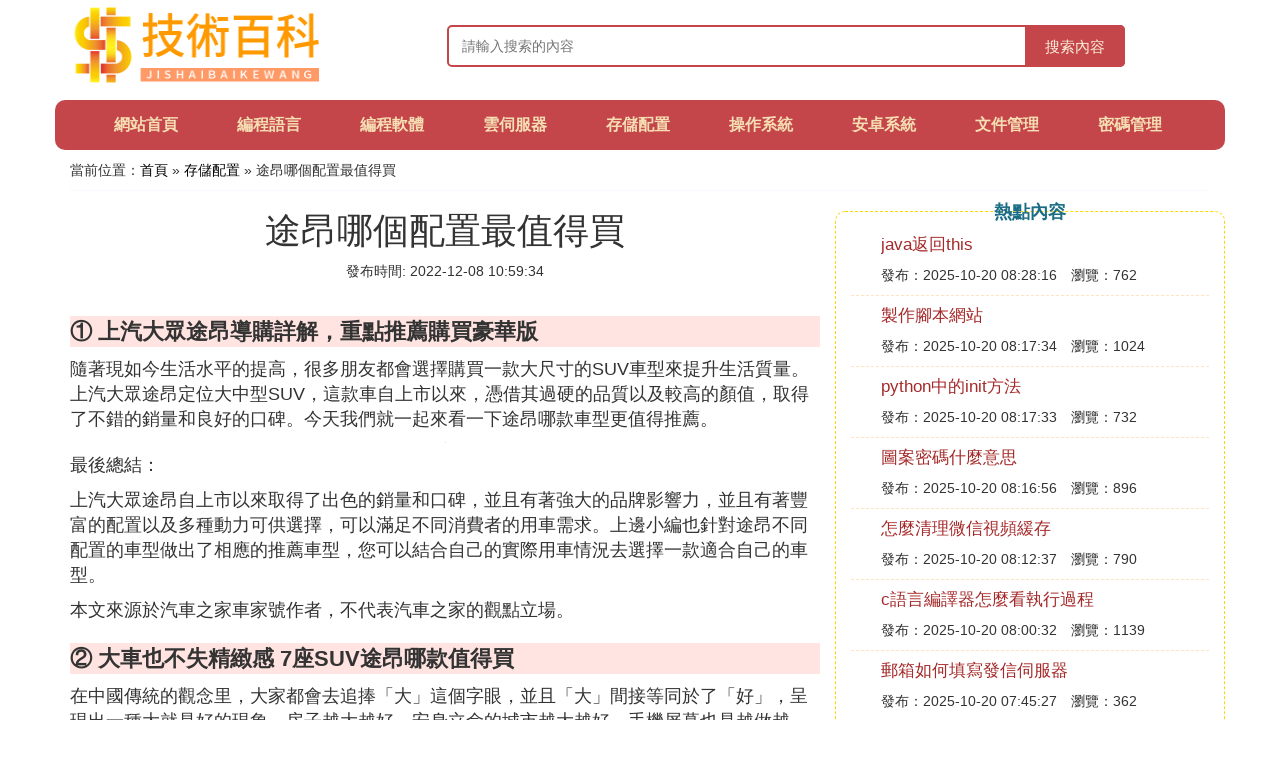

--- FILE ---
content_type: text/html;charset=utf-8
request_url: https://www.ultimate-communications.com/config_240292
body_size: 8430
content:
<!DOCTYPE html>
<html>
	<head>
		<meta charset="utf-8" />
		<meta name="viewport" content="width=device-width, initial-scale=1.0, user-scalable=no, minimum-scale=1.0, maximum-scale=1.0"/>
		<meta http-equiv="Cache-Control" content="no-siteapp"/>
		<meta http-equiv="Cache-Control" content="no-transform"/>
		<title>途昂哪個配置最值得買_新款大眾途昂2920萬元起售哪款配置更超值_技術百科網</title>
		<meta name="description" content="本資訊是關於新款大眾途昂2920萬元起售哪款配置更超值,295萬起新增四驅尊享豪華版新款大眾途昂怎麼選,大眾途昂車怎麼樣四驅旗艦六座值得入手嗎原因是什麼,大眾途昂優缺點總結哪款車型最值得買相關的內容,由技術百科網為您收集整理請點擊查看詳情"/>
		<link href="//www.ultimate-communications.com/zh/config_240292" rel="alternate" hreflang="zh-Hans">
		<link href="//www.ultimate-communications.com/config_240292" rel="alternate" hreflang="zh-Hant">
		<link rel="stylesheet" type="text/css" href="//www.ultimate-communications.com/themes/css/bootstrap.min.css"/>
		<link rel="stylesheet" type="text/css" href="//www.ultimate-communications.com/themes/css/global.css"/>
		<script async src="https://pagead2.googlesyndication.com/pagead/js/adsbygoogle.js?client=ca-pub-5394183416272370" crossorigin="anonymous"></script>
	</head>
	<body>

		<div class="container header-area">
			<div class="row">
				<div class="logo-area col-md-3 col-sm-12 col-xs-12">
					<a href="//www.ultimate-communications.com/"><img class="lazy" src="//www.ultimate-communications.com/themes/img/loading.jpg" data-original="//www.ultimate-communications.com/themes/img/logo.png"></a>
				</div>
				<div class="search-area barmv col-md-9 col-sm-12 col-xs-12">
					<form action="//www.ultimate-communications.com/search.php" method="post" onsubmit="return check_search();">
						<input type="text" placeholder="請輸入搜索的內容" name="searchword" id="searchword">
						<button type="submit" class="searchmv">搜索內容</button>
					</form>
				</div>
			</div>
			
			<div class="container row navigation">
				<ul class="list-unstyled">
					<li class="col-md-1 col-sm-4 col-xs-4"><a href="//www.ultimate-communications.com/">網站首頁</a></li>
					<li class="col-md-1 col-sm-4 col-xs-4"><a href="//www.ultimate-communications.com/class_language_1">編程語言</a></li>
					<li class="col-md-1 col-sm-4 col-xs-4"><a href="//www.ultimate-communications.com/class_program_1">編程軟體</a></li>					
					<li class="col-md-1 col-sm-4 col-xs-4"><a href="//www.ultimate-communications.com/class_server_1">雲伺服器</a></li>					
					<li class="col-md-1 col-sm-4 col-xs-4"><a href="//www.ultimate-communications.com/class_config_1">存儲配置</a></li>					
					<li class="col-md-1 col-sm-4 col-xs-4"><a href="//www.ultimate-communications.com/class_system_1">操作系統</a></li>					
					<li class="col-md-1 col-sm-4 col-xs-4"><a href="//www.ultimate-communications.com/class_android_1">安卓系統</a></li>					
					<li class="col-md-1 col-sm-4 col-xs-4"><a href="//www.ultimate-communications.com/class_file_1">文件管理</a></li>					
					<li class="col-md-1 col-sm-4 col-xs-4"><a href="//www.ultimate-communications.com/class_password_1">密碼管理</a></li>					
				</ul>
			</div>
		</div>
		
		<div class="container content-main">
			<div class="location col-md-12 col-sm-12 col-xs-12">
				當前位置：<a href="//www.ultimate-communications.com/">首頁</a> &raquo; <a href="//www.ultimate-communications.com/class_config_1">存儲配置</a> &raquo; 途昂哪個配置最值得買
			</div>
			
			<div class="row">
				<div class="content-left col-md-8 col-sm-12 col-xs-12">
					<div class="content-title"><h1>途昂哪個配置最值得買</h1></div>
					<div class="content-postime">發布時間: 2022-12-08 10:59:34</div>
					<div class="content-content">
<p class="subparagraph">① 上汽大眾途昂導購詳解，重點推薦購買豪華版</p>


<p>隨著現如今生活水平的提高，很多朋友都會選擇購買一款大尺寸的SUV車型來提升生活質量。上汽大眾途昂定位大中型SUV，這款車自上市以來，憑借其過硬的品質以及較高的顏值，取得了不錯的銷量和良好的口碑。今天我們就一起來看一下途昂哪款車型更值得推薦。</p><p><img class="lazy illustration" src="//www.ultimate-communications.com/images/loading.jpg" data-original="//www.ultimate-communications.com/img_dc54564e9258d10952fd28ccc158ccbf6c814db6?x-bce-process=image%2Fresize%2Cm_lfit%2Cw_600%2Ch_800%2Climit_1%2Fquality%2Cq_85%2Fformat%2Cf_auto"/></p><p>最後總結：</p><p>上汽大眾途昂自上市以來取得了出色的銷量和口碑，並且有著強大的品牌影響力，並且有著豐富的配置以及多種動力可供選擇，可以滿足不同消費者的用車需求。上邊小編也針對途昂不同配置的車型做出了相應的推薦車型，您可以結合自己的實際用車情況去選擇一款適合自己的車型。</p><p>本文來源於汽車之家車家號作者，不代表汽車之家的觀點立場。</p>

<p class="subparagraph">② 大車也不失精緻感 7座SUV途昂哪款值得買</p>


<p>在中國傳統的觀念里，大家都會去追捧「大」這個字眼，並且「大」間接等同於了「好」，呈現出一種大就是好的現象，房子越大越好，安身立命的城市越大越好，手機屏幕也是越做越大，為何我們會如此迷戀「大」的東西呢？因為在遠古時期，人類就將身材高大作為欣賞的尺度標准，詩詞歌賦中往往會流露出以大為美的觀點。而「大」在冥冥中還給人一股不可戰勝的征服感。</p><p><img class="lazy illustration" src="//www.ultimate-communications.com/images/loading.jpg" data-original="//www.ultimate-communications.com/img_f703738da9773912f19c061fe8198618367ae212?x-bce-process=image%2Fresize%2Cm_lfit%2Cw_600%2Ch_800%2Climit_1%2Fquality%2Cq_85%2Fformat%2Cf_auto"/></p><p>不過豪華版和舒適版都配有了像定速巡航，發動機啟停，上下坡輔助，這些駕駛輔助功能，定速巡航能夠讓駕駛員在高速時更加省力，如果你覺得上方我們提及到的配置不太重要，那麼380TSI的舒適版則是更好的選擇。整體來講，途昂作為大眾SUV陣容里的頭部車型，產品力以及對於用戶需求的把控都很到位，足夠「大」是它的最大亮點！再加之提供了多種多樣的可選車型，這也是為何它能成為7座細分市場下熱賣車型的原因。而我們推薦的380TSI豪華版則是最為走量的一款車型，動力充沛加持四驅系統，?使得這台龐然大物能夠出色的帶著你和家人遊走於城市和郊外之間。</p><p>本文來源於汽車之家車家號作者，不代表汽車之家的觀點立場。</p>

<p class="subparagraph">③ 大眾途昂車怎麼樣四驅旗艦六座值得入手嗎原因是什麼</p>


<p>大眾途昂這款車型在市場上的口碑一直都是比較不錯的，四驅旗艦6座版本也比較值得入手，這款車型的內部乘坐空間非常的寬敞，而且儲物空間也是比較充足。在同價位當中也有著非常出色的表現。很多消費者之所以喜歡大眾途昂，這款車子也是因為外觀非常的霸氣，而且在行駛的過程中也有著非常高的辨識度。四驅版本的大眾途昂，在脫困能力方面要比驅動版本的更強一些，雖然越野能力不是特別的出色，但是在顛簸路況下也是有著很強通過性的。如果只是日常通勤的話，380t的版本是比較合適的選擇，有著非常高的性價比。<img class="lazy illustration" src="//www.ultimate-communications.com/images/loading.jpg" data-original="//www.ultimate-communications.com/img_024f78f0f736afc3c6822df1a119ebc4b6451293?x-bce-process=image%2Fresize%2Cm_lfit%2Cw_600%2Ch_800%2Climit_1%2Fquality%2Cq_85%2Fformat%2Cf_auto"/></p><p>每一個消費者在購買車子的過程中也有著不同的需求，最好是根據自己的實際情況來選擇合適的版本。大眾途昂的官方指導價在19萬到45萬左右，不同的版本在配置方面也有著一定的差異，價格也是會有所不同的，在購買之前一定要了解清楚。</p>

<p class="subparagraph">④ 途昂買舒適版還是豪華版</p>
<p>

途昂舒適版和豪華版區別有哪些途觀舒適版和豪華版的區別主要在配置上。豪華版配備了更大的19寸車輪，還具備膝部氣囊、前駐車雷達、自動駐車、電動全景天窗、真皮座椅、前排座椅電動調節、前排座椅加熱、後視鏡電動折疊等功能。大眾途昂是一款基於大眾MQB平台打造的中大型SUV車型，售價30.95-50.59萬元，車身尺寸、長寬高分別為5039mm/1989mm/1773mm，軸距為2980mm，除了2.5TV6發動機之外，動力方面也採用了較為主流的2.0T發動機，並推出了高低功率兩個版本，最大功率分別為186。傳動系統均匹配7速濕式雙離合變速箱。外觀方面，途昂整體非常硬朗霸氣，部分細節做了調整。比如前格柵內部裝飾了兩條粗壯的鍍鉻條，與方形大尺寸的大燈相呼應，讓整車看起來非常大氣。後部應該更簡潔。尾燈也通過橫幅鍍鉻裝飾條連接。底部也採用了兩側排氣布局，排氣口採用鍍鉻包圍，增強了質感。
</p>
<p class="subparagraph">⑤ 新款大眾途昂29.20萬元起售，哪款配置更超值</p>

<p>在2021上海車展上，大眾品牌可以算是陣容強大。根據車叔統計，包括一汽大眾，上汽大眾，大眾(進口)，上汽大眾斯柯達，一汽大眾捷達在內，於車展期間首發，預售，上市了近20款新車，而在這其中新款大眾途昂便是一款關注度較高的車型。</p><p><br /></p><p><img class="lazy illustration" src="//www.ultimate-communications.com/images/loading.jpg" data-original="//www.ultimate-communications.com/img_8ad4b31c8701a18be2f0b82f8e2f07082838feb3"/></p><p><br /></p><p><br /></p><p><br /></p><p><br /></p><p>2021款380TSI四驅豪華版</p><p>推薦指數：★★★</p><p>配置點評：動力升級</p><p><br /></p><p>380TSI四驅豪華版指導價格為31.20萬元，相比入門級車型多出2萬元，該配置將升級的重點放在了動力方面，匹配的2.0T高功率發動機最大輸出功率達到220馬力，相比低功率版本多出34馬力，並匹配全時四驅系統。功能方面，具備了陡坡緩降，駕駛<p>【本文來自易車號作者汽車點評，版權歸作者所有,任何形式轉載請聯系作者。內容僅代表作者觀點，與易車無關】</p></p>

<p class="subparagraph">⑥ 大眾途昂優缺點總結，哪款車型最值得買</p>
<p>

這一期來聊聊大眾途昂，這台車問我的網友也很多，現在優惠力度大，尺寸也大，到底適合什麼樣的人群來購買呢？哪一款又最值得買？一一聽我給大家解答。<br />途昂這款車的尺寸非常大，已經是「越級」的表現，它相比於對手漢蘭達、銳界、冠道都要大一圈，車長超過5米，這多麼大的尺寸換來的是內部的寬敞乘坐空間。<br />買它首先你得是看是否需要這么大的車，比如經常滿載7人又不想要MPV的用戶或者經常自駕遠行的用戶，如果是沒有這么強制的需求我個人不建議購買，每天通勤開這么大的一台車在市區裡面是很「痛苦」的一件事，30萬的價格完全可以考慮Q5L了，所以說一定根據我列舉典型的兩點進行選擇。<br />內飾<br />內飾還是一貫大眾的水準，車身尺寸大裡面的擋把、空調出風口什麼的都跟著特別大，特別像美系車的風格。之前我開過這台車，視野非常好，可以和百萬級的SUV相媲美，花三十多萬享受著百萬級SUV的感覺，挺值。<br />在購買方面我推薦買380TSI豪華版，有適時四驅，而330TSI全部是前驅，頂配530的六缸作為途昂這台車來說那個價格太貴了，不合適。另外再聊一下配置（主動安全配置），由於途昂也是很久未換代的車型了，在主動安全方面沒有下放到中低配上，只有在旗艦版上才有，這么大的車理論上應該得有，希望改款後能標配。<br />途昂的內部空間絕對夠寬大，第二排座椅可前後移動，當第二排調整為腿部一拳的坐姿後，第三排的腿部空間也可以達到一拳，這就是這台車最引以為傲的的地方之一，與它接近的也只有漢蘭達，但漢蘭達的第三排座椅不如途昂。<br />雖然第三排的空間沒有問題，但是受於SUV底盤下的構造，舒適性仍然不要奢望和MPV去攀比，大家一定要做好區分。<br />接下來聊聊途昂的底盤舒適性，完全沒有達到這個級別應該有的水準，很差很差，各種顛簸的過濾在車內極為明顯，大家可以去自己體驗下。總之，30萬多又想買大尺寸、高質量的車不現實，所以還是那句話得有強制的需求再買它。<br />三排座椅都開的情況下後備箱的容積也同樣很可觀，286L，接近於高爾夫的後備箱空間，但途昂的垂直高度高，要更實用。<br />總結：推薦買380TSI豪華版，30萬出點頭的裸車價，性價比相對來說不錯，不要買330TSI的車型，這個低功率放在大眾其他車上都還可以，但在途昂這個大傢伙身上完全不夠。這一期總結就到這里，有什麼想要聊的車告訴我，謝謝大家的收看。<br />本文來源於汽車之家車家號作者，不代表汽車之家的觀點立場。
</p>
<p class="subparagraph">⑦ 29.5萬起，新增四驅尊享豪華版，新款大眾途昂怎麼選</p>


<p>大眾途昂是中大型SUV市場中的老牌選手了，這款車的銷量一直都很不錯，不過隨著市場的變化，大眾途昂面臨的危機也越來越大，剛剛進行中期改款的福特探險者、新款現代帕里斯帝、強勢來襲的坦克500等都是其不可小覷的對手，或許是感受到了競爭的壓力，大眾途昂加快了推陳出新的速度，距離2022款車型上市僅半年，2023款大眾途昂也來了。</p><p><img class="lazy illustration" src="//www.ultimate-communications.com/images/loading.jpg" data-original="//www.ultimate-communications.com/img_1c950a7b02087bf4f6ce777ce0d3572c11dfcf01?x-bce-process=image%2Fresize%2Cm_lfit%2Cw_600%2Ch_800%2Climit_1%2Fquality%2Cq_85%2Fformat%2Cf_auto"/></p><p>530 V6 四驅尊崇旗艦版的配置和380TSI 四驅尊崇旗艦版只多了懸架軟硬調節，和530 V6 四驅尊崇豪華版相比多了後排側氣囊、前排手機無線充電、前排座椅通風、哈曼卡頓音響、矩陣式大燈、自適應遠近光、轉向頭燈、全車多層隔音玻璃等，配置很豐富，不過價格也突破了40萬，依然是為預算充足的消費者准備的版本。</p><p><br /></p><p><strong>小結：</strong>通過對配置的分析對比，我們認為雖然新增的380TSI 四驅尊享豪華版價格略低一些，但380TSI 四驅尊崇豪華版增加的並線輔助、DOW開門預警、360度全景影像和倒車車側預警對日常用車的安全性是有提升的，再加上二者的價格差距並不大，本著再注重安全也不為過的准則，筆者依然建議選擇380TSI 四驅尊崇豪華版。</p><p>【本文來自易車號作者車小圈，版權歸作者所有,任何形式轉載請聯系作者。內容僅代表作者觀點，與易車無關】</p>


					</div>
					
					<div class="readall_box" >
						<div class="read_more_mask"></div>
						<a class="read_more_btn" target="_self">閱讀全文</a>
					</div>
					
					<div class="clearfix"></div>

					<div class="related-news">
						<h3>與途昂哪個配置最值得買相關的資訊</h3>
						<div class="related-list row">
							<ul class="list-unstyled">
								
								<li class="col-md-6 col-sm-6 col-xs-6"><a href="//www.ultimate-communications.com/config_490999">ps2020不出現存儲路徑</a></li>
								
								<li class="col-md-6 col-sm-6 col-xs-6"><a href="//www.ultimate-communications.com/config_490984">遠程會話主機配置怎麼打開</a></li>
								
								<li class="col-md-6 col-sm-6 col-xs-6"><a href="//www.ultimate-communications.com/config_490973">顯卡未達到標准配置怎麼辦</a></li>
								
								<li class="col-md-6 col-sm-6 col-xs-6"><a href="//www.ultimate-communications.com/config_490970">華為手機照片存儲在哪</a></li>
								
								<li class="col-md-6 col-sm-6 col-xs-6"><a href="//www.ultimate-communications.com/config_490954">要訪問公網怎麼配置路由</a></li>
								
								<li class="col-md-6 col-sm-6 col-xs-6"><a href="//www.ultimate-communications.com/config_490949">銳志哪個配置才是大輪轂</a></li>
								
								<li class="col-md-6 col-sm-6 col-xs-6"><a href="//www.ultimate-communications.com/config_490941">centos8如何配置nfs</a></li>
								
								<li class="col-md-6 col-sm-6 col-xs-6"><a href="//www.ultimate-communications.com/config_490930">機器人存儲</a></li>
								
								<li class="col-md-6 col-sm-6 col-xs-6"><a href="//www.ultimate-communications.com/config_490926">手機默認存儲位置sd</a></li>
								
								<li class="col-md-6 col-sm-6 col-xs-6"><a href="//www.ultimate-communications.com/config_490924">網路存儲書籍</a></li>
								
							</ul>
						</div>
					</div>
					
				</div>
				
				<div class="content-right col-md-4 col-sm-12 col-xs-12">
					<div class="right-text">熱點內容</div>
					
					<div class="single-item">
						<span class="archive-title"><a href="//www.ultimate-communications.com/language_491011">java返回this</a></span>
						<span class="archive-uptime">發布：2025-10-20 08:28:16</span>
						<span class="archive-view">瀏覽：762</span>
					</div>
					
					<div class="single-item">
						<span class="archive-title"><a href="//www.ultimate-communications.com/program_491010">製作腳本網站</a></span>
						<span class="archive-uptime">發布：2025-10-20 08:17:34</span>
						<span class="archive-view">瀏覽：1024</span>
					</div>
					
					<div class="single-item">
						<span class="archive-title"><a href="//www.ultimate-communications.com/language_491009">python中的init方法</a></span>
						<span class="archive-uptime">發布：2025-10-20 08:17:33</span>
						<span class="archive-view">瀏覽：732</span>
					</div>
					
					<div class="single-item">
						<span class="archive-title"><a href="//www.ultimate-communications.com/password_491008">圖案密碼什麼意思</a></span>
						<span class="archive-uptime">發布：2025-10-20 08:16:56</span>
						<span class="archive-view">瀏覽：896</span>
					</div>
					
					<div class="single-item">
						<span class="archive-title"><a href="//www.ultimate-communications.com/file_491007">怎麼清理微信視頻緩存</a></span>
						<span class="archive-uptime">發布：2025-10-20 08:12:37</span>
						<span class="archive-view">瀏覽：790</span>
					</div>
					
					<div class="single-item">
						<span class="archive-title"><a href="//www.ultimate-communications.com/program_491006">c語言編譯器怎麼看執行過程</a></span>
						<span class="archive-uptime">發布：2025-10-20 08:00:32</span>
						<span class="archive-view">瀏覽：1139</span>
					</div>
					
					<div class="single-item">
						<span class="archive-title"><a href="//www.ultimate-communications.com/server_491005">郵箱如何填寫發信伺服器</a></span>
						<span class="archive-uptime">發布：2025-10-20 07:45:27</span>
						<span class="archive-view">瀏覽：362</span>
					</div>
					
					<div class="single-item">
						<span class="archive-title"><a href="//www.ultimate-communications.com/program_491004">shell腳本入門案例</a></span>
						<span class="archive-uptime">發布：2025-10-20 07:44:45</span>
						<span class="archive-view">瀏覽：242</span>
					</div>
					
					<div class="single-item">
						<span class="archive-title"><a href="//www.ultimate-communications.com/file_491003">怎麼上傳照片瀏覽上傳</a></span>
						<span class="archive-uptime">發布：2025-10-20 07:44:03</span>
						<span class="archive-view">瀏覽：923</span>
					</div>
					
					<div class="single-item">
						<span class="archive-title"><a href="//www.ultimate-communications.com/language_491002">python股票數據獲取</a></span>
						<span class="archive-uptime">發布：2025-10-20 07:39:44</span>
						<span class="archive-view">瀏覽：888</span>
					</div>
					

				</div>
			</div>
			
		</div>
		
		<div class="container footer-area">
			© Design www.ultimate-communications.com 2015-2022<br/>
			本站內容源自於網路，如遇問題可聯系相關處理。
		</div>
		
		<script src="//www.ultimate-communications.com/themes/js/jquery-3.5.1.min.js"></script>
		<script src="//www.ultimate-communications.com/themes/js/readmore.js"></script>
		<script src="//www.ultimate-communications.com/themes/js/bootstrap.min.js"></script>
		<script src="//www.ultimate-communications.com/themes/js/check.js"></script>
		<script src="//www.ultimate-communications.com/themes/js/jquery.lazyload.min.js"></script>
		<script>
			$(function(){
				$("img.lazy").lazyload();
			})
		</script>
	<script defer src="https://static.cloudflareinsights.com/beacon.min.js/vcd15cbe7772f49c399c6a5babf22c1241717689176015" integrity="sha512-ZpsOmlRQV6y907TI0dKBHq9Md29nnaEIPlkf84rnaERnq6zvWvPUqr2ft8M1aS28oN72PdrCzSjY4U6VaAw1EQ==" data-cf-beacon='{"version":"2024.11.0","token":"8a5d92f58af44de291449eaa4a61ec48","r":1,"server_timing":{"name":{"cfCacheStatus":true,"cfEdge":true,"cfExtPri":true,"cfL4":true,"cfOrigin":true,"cfSpeedBrain":true},"location_startswith":null}}' crossorigin="anonymous"></script>
</body>
</html>

--- FILE ---
content_type: text/html; charset=utf-8
request_url: https://www.google.com/recaptcha/api2/aframe
body_size: 268
content:
<!DOCTYPE HTML><html><head><meta http-equiv="content-type" content="text/html; charset=UTF-8"></head><body><script nonce="bZiGywBf3T2j34bQJxssMw">/** Anti-fraud and anti-abuse applications only. See google.com/recaptcha */ try{var clients={'sodar':'https://pagead2.googlesyndication.com/pagead/sodar?'};window.addEventListener("message",function(a){try{if(a.source===window.parent){var b=JSON.parse(a.data);var c=clients[b['id']];if(c){var d=document.createElement('img');d.src=c+b['params']+'&rc='+(localStorage.getItem("rc::a")?sessionStorage.getItem("rc::b"):"");window.document.body.appendChild(d);sessionStorage.setItem("rc::e",parseInt(sessionStorage.getItem("rc::e")||0)+1);localStorage.setItem("rc::h",'1769811964381');}}}catch(b){}});window.parent.postMessage("_grecaptcha_ready", "*");}catch(b){}</script></body></html>